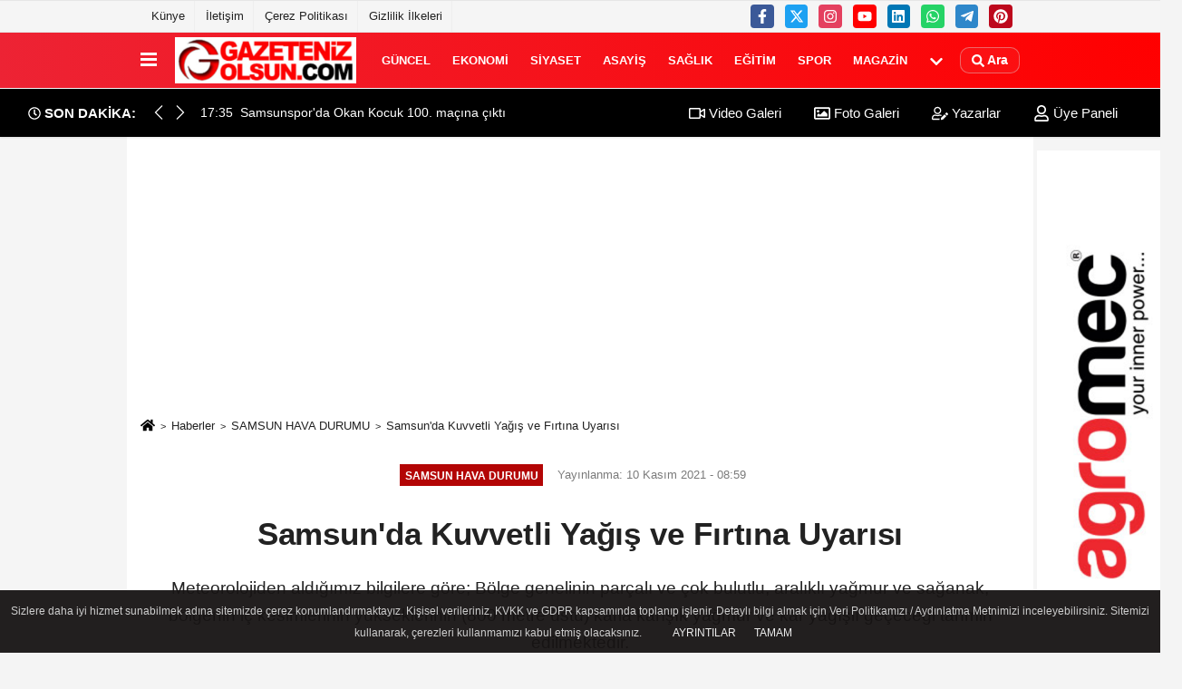

--- FILE ---
content_type: text/html; charset=UTF-8
request_url: https://www.gazetenizolsun.com/samsun-hava-durumu/samsun-da-kuvvetli-yagis-ve-firtina-uyarisi-3/45985/
body_size: 10294
content:
 <!DOCTYPE html> <html lang="tr-TR"><head> <meta name="format-detection" content="telephone=no"/> <meta id="meta-viewport" name="viewport" content="width=1200"> <meta charset="utf-8"> <title>Samsun&#039;da Kuvvetli Yağış ve Fırtına Uyarısı - SAMSUN HAVA DURUMU - Samsun Haber Gazeteniz Olsun</title> <meta name="title" content="Samsun&#039;da Kuvvetli Yağış ve Fırtına Uyarısı - SAMSUN HAVA DURUMU - Samsun Haber Gazeteniz Olsun"> <meta name="description" content="Meteorolojiden aldığımız bilgilere göre; Bölge genelinin parçalı ve çok bulutlu, aralıklı yağmur ve sağanak, bölgenin iç kesimlerinin yükseklerinin..."> <meta name="datePublished" content="2021-11-10T08:59:57+03:00"> <meta name="dateModified" content="0000-00-00T00:00:00+03:00"> <meta name="articleSection" content="news"> <link rel="canonical" href="https://www.gazetenizolsun.com/samsun-hava-durumu/samsun-da-kuvvetli-yagis-ve-firtina-uyarisi-3/45985/" /> <link rel="manifest" href="https://www.gazetenizolsun.com/manifest.json"> <meta name="robots" content="max-image-preview:large" /> <meta name="robots" content="max-snippet:160"> <link rel="amphtml" href="https://www.gazetenizolsun.com/amp/haber/samsun-hava-durumu/samsun-da-kuvvetli-yagis-ve-firtina-uyarisi-3/45985/"/> <link rel="image_src" type="image/jpeg" href="https://www.gazetenizolsun.com/images/haberler/2021/11/samsun-da-kuvvetli-yagis-ve-firtina-uyarisi_f5849.jpg"/> <meta http-equiv="content-language" content="tr"/> <meta name="content-language" content="tr"><meta name="apple-mobile-web-app-status-bar-style" content="#ebe7e6"><meta name="msapplication-navbutton-color" content="#ebe7e6"> <meta name="theme-color" content="#ebe7e6"/> <link rel="shortcut icon" type="image/x-icon" href="https://www.gazetenizolsun.com/favicon.ico"> <link rel="apple-touch-icon" href="https://www.gazetenizolsun.com/favicon.ico"> <meta property="og:site_name" content="https://www.gazetenizolsun.com" /> <meta property="og:type" content="article" /> <meta property="og:title" content="Samsun&#039;da Kuvvetli Yağış ve Fırtına Uyarısı" /> <meta property="og:url" content="https://www.gazetenizolsun.com/samsun-hava-durumu/samsun-da-kuvvetli-yagis-ve-firtina-uyarisi-3/45985/" /> <meta property="og:description" content="Meteorolojiden aldığımız bilgilere göre; Bölge genelinin parçalı ve çok bulutlu, aralıklı yağmur ve sağanak, bölgenin iç kesimlerinin yükseklerinin (800 metre üstü) karla karışık yağmur ve kar yağışlı geçeceği tahmin edilmektedir."/> <meta property="og:image" content="https://www.gazetenizolsun.com/images/haberler/2021/11/samsun-da-kuvvetli-yagis-ve-firtina-uyarisi_f5849.jpg" /> <meta property="og:locale" content="tr_TR" /> <meta property="og:image:width" content="641" /> <meta property="og:image:height" content="380" /> <meta property="og:image:alt" content="Samsun&#039;da Kuvvetli Yağış ve Fırtına Uyarısı" /> <meta name="twitter:card" content="summary_large_image" /> <meta name="twitter:url" content="https://www.gazetenizolsun.com/samsun-hava-durumu/samsun-da-kuvvetli-yagis-ve-firtina-uyarisi-3/45985/" /> <meta name="twitter:title" content="Samsun&#039;da Kuvvetli Yağış ve Fırtına Uyarısı" /> <meta name="twitter:description" content="Meteorolojiden aldığımız bilgilere göre; Bölge genelinin parçalı ve çok bulutlu, aralıklı yağmur ve sağanak, bölgenin iç kesimlerinin yükseklerinin (800 metre üstü) karla karışık yağmur ve kar yağışlı geçeceği tahmin edilmektedir." /> <meta name="twitter:image:src" content="https://www.gazetenizolsun.com/images/haberler/2021/11/samsun-da-kuvvetli-yagis-ve-firtina-uyarisi_f5849.jpg" /> <meta name="twitter:domain" content="https://www.gazetenizolsun.com" /> <link rel="alternate" type="application/rss+xml" title="Samsun&#039;da Kuvvetli Yağış ve Fırtına Uyarısı" href="https://www.gazetenizolsun.com/rss_samsun-hava-durumu_4015.xml"/> <script type="text/javascript"> var facebookApp = ''; var facebookAppVersion = 'v10.0'; var twitter_username = ''; var reklamtime = "10000"; var domainname = "https://www.gazetenizolsun.com"; var splashcookie = null; var splashtime = null;	var _TOKEN = "c0dea9551cbcfc6c6409c3617abb0b17"; </script><link rel="preload" as="style" href="https://www.gazetenizolsun.com/template/prime/assets/css/app.php?v=2024050209381720251231165514" /><link rel="stylesheet" type="text/css" media='all' href="https://www.gazetenizolsun.com/template/prime/assets/css/app.php?v=2024050209381720251231165514"/> <link rel="preload" as="script" href="https://www.gazetenizolsun.com/template/prime/assets/js/app.js?v=2024050209381720251231165514" /><script src="https://www.gazetenizolsun.com/template/prime/assets/js/app.js?v=2024050209381720251231165514"></script> <script src="https://www.gazetenizolsun.com/template/prime/assets/js/sticky.sidebar.js?v=2024050209381720251231165514"></script> <script src="https://www.gazetenizolsun.com/template/prime/assets/js/libs/swiper/swiper.js?v=2024050209381720251231165514" defer></script> <script src="https://www.gazetenizolsun.com/template/prime/assets/js/print.min.js?v=2024050209381720251231165514" defer></script> <script src="https://www.gazetenizolsun.com/reg-sw.js?v=2024050209381720251231165514" defer></script> <script data-schema="organization" type="application/ld+json"> { "@context": "https://schema.org", "@type": "Organization", "name": "Samsun Haber Gazeteniz Olsun", "url": "https://www.gazetenizolsun.com", "logo": { "@type": "ImageObject",	"url": "https://www.gazetenizolsun.com/images/genel/LOGO2-TASARIM_2.jpg",	"width": 360, "height": 90}, "sameAs": [ "https://www.facebook.com/gazetenizolsun55/", "https://www.youtube.com/c/GazetenizOlsunTV/videos", "https://twitter.com/gazetenizolsun", "https://www.instagram.com/gazeteniz_olsun/", "https://www.linkedin.com/in/gazetenizolsun/", "", "" ] } </script> <script type="application/ld+json"> { "@context": "https://schema.org", "@type": "BreadcrumbList",	"@id": "https://www.gazetenizolsun.com/samsun-hava-durumu/samsun-da-kuvvetli-yagis-ve-firtina-uyarisi-3/45985/#breadcrumb", "itemListElement": [{ "@type": "ListItem", "position": 1, "item": { "@id": "https://www.gazetenizolsun.com", "name": "Ana Sayfa" } }, { "@type": "ListItem", "position": 2, "item": {"@id": "https://www.gazetenizolsun.com/samsun-hava-durumu/","name": "SAMSUN HAVA DURUMU" } }, { "@type": "ListItem", "position": 3, "item": { "@id": "https://www.gazetenizolsun.com/samsun-hava-durumu/samsun-da-kuvvetli-yagis-ve-firtina-uyarisi-3/45985/", "name": "Samsun&#039;da Kuvvetli Yağış ve Fırtına Uyarısı" } }] } </script> <script type="application/ld+json">{ "@context": "https://schema.org", "@type": "NewsArticle",	"inLanguage":"tr-TR", "mainEntityOfPage": { "@type": "WebPage", "@id": "https://www.gazetenizolsun.com/samsun-hava-durumu/samsun-da-kuvvetli-yagis-ve-firtina-uyarisi-3/45985/" }, "headline": "Samsun&amp;#039;da Kuvvetli Yağış ve Fırtına Uyarısı", "name": "Samsun&#039;da Kuvvetli Yağış ve Fırtına Uyarısı", "articleBody": "HAVA SICAKLIĞI: Bölge genelinde 10 ila 14 derece düşüş ile birlikte mevsim normallerinde ve yer yer altında seyredecektir.
RÜZGAR: Kuzey ve kuzey batılı yönlerden orta kuvvette, kıyı kesimlerde kuvvetli (30-60 km/sa) şeklinde.
&nbsp;KUVVETLİ RÜZGAR UYARISI: Bölgemiz genelinde kuzey ve kuzey batılı yönlerden esmekte olan rüzgarın akşam saatlerine kadar kuzey kesimlerde kuvvetli (30-60 km/sa) şeklinde esmesi beklendiğinden meydana gelebilecek olumsuzluklara karşı (Çatı uçması, Ağaç ve direk devrilmesi, Ulaşımda aksamalar, vb) ilgililerin ve vatandaşların dikkatli ve tedbirli olmaları gerekmektedir.
İL ve İLÇELERİMİZDE HAVA DURUMU&nbsp;
Samsun &nbsp; &nbsp;Parçalı ve çok bulutlu, aralıklı yağmur ve sağanak yağışlı.&nbsp;&nbsp; &nbsp;&nbsp;&nbsp; &nbsp;11
19 Mayıs&nbsp;&nbsp; &nbsp;Parçalı ve çok bulutlu, aralıklı yağmur ve sağanak yağışlı.&nbsp;&nbsp; &nbsp;&nbsp;&nbsp; &nbsp;12
Alaçam&nbsp;&nbsp; &nbsp;Parçalı ve çok bulutlu, aralıklı yağmur ve sağanak yağışlı.&nbsp;&nbsp; &nbsp;&nbsp;&nbsp; &nbsp;10
Asarcık&nbsp;&nbsp; &nbsp;Parçalı ve çok bulutlu, aralıklı yağmur ve karla karışık yağmurlu.&nbsp;&nbsp; &nbsp;&nbsp;&nbsp; &nbsp;6
Ayvacık&nbsp;&nbsp; &nbsp;Parçalı ve çok bulutlu, aralıklı yağmur ve sağanak yağışlı.&nbsp;&nbsp; &nbsp;&nbsp;&nbsp; &nbsp;10
Bafra&nbsp;&nbsp; &nbsp;Parçalı ve çok bulutlu, aralıklı yağmur ve sağanak yağışlı.&nbsp;&nbsp; &nbsp;&nbsp;&nbsp; &nbsp;10
Canik&nbsp;&nbsp; &nbsp;Parçalı ve çok bulutlu, aralıklı yağmur ve sağanak yağışlı.&nbsp;&nbsp; &nbsp;&nbsp;&nbsp; &nbsp;11
Çarşamba&nbsp;&nbsp; &nbsp;Parçalı ve çok bulutlu, aralıklı yağmur ve sağanak yağışlı.&nbsp;&nbsp; &nbsp;&nbsp;&nbsp; &nbsp;14
Havza&nbsp;&nbsp; &nbsp;Parçalı ve çok bulutlu, aralıklı yağmur ve karla karışık yağmurlu.&nbsp;&nbsp; &nbsp;&nbsp;&nbsp; &nbsp;4
Kavak&nbsp;&nbsp; &nbsp;Parçalı ve çok bulutlu, aralıklı yağmur ve karla karışık yağmurlu.&nbsp;&nbsp; &nbsp;&nbsp;&nbsp; &nbsp;6
Ladik&nbsp;&nbsp; &nbsp;Parçalı ve çok bulutlu, aralıklı yağmur ve karla karışık yağmurlu.&nbsp;&nbsp; &nbsp;&nbsp;&nbsp; &nbsp;9
Salıpazarı&nbsp;&nbsp; &nbsp;Parçalı ve çok bulutlu, aralıklı yağmur ve sağanak yağışlı.&nbsp;&nbsp; &nbsp;&nbsp;&nbsp; &nbsp;11
Tekkeköy&nbsp;&nbsp; &nbsp;Parçalı ve çok bulutlu, aralıklı yağmur ve sağanak yağışlı.&nbsp;&nbsp; &nbsp;&nbsp;&nbsp; &nbsp;13
Terme&nbsp;&nbsp; &nbsp;Parçalı ve çok bulutlu, aralıklı yağmur ve sağanak yağışlı.&nbsp;&nbsp; &nbsp;&nbsp;&nbsp; &nbsp;12
Vezirköprü&nbsp;&nbsp; &nbsp;Parçalı ve çok bulutlu, aralıklı yağmur ve sağanak yağışlı.&nbsp;&nbsp; &nbsp;&nbsp;&nbsp; &nbsp;6
Yakakent&nbsp;&nbsp; &nbsp;Parçalı ve çok bulutlu, aralıklı yağmur ve sağanak yağışlı.&nbsp;&nbsp; &nbsp;&nbsp;&nbsp; &nbsp;10
Ladik Kayak M.&nbsp;&nbsp; &nbsp;Parçalı ve çok bulutlu, aralıklı kar yağışlı.&nbsp;&nbsp; &nbsp;&nbsp;&nbsp; &nbsp;0
&nbsp;
", "articleSection": "SAMSUN HAVA DURUMU",	"wordCount": 272,	"image": [{	"@type": "ImageObject",	"url": "https://www.gazetenizolsun.com/images/haberler/2021/11/samsun-da-kuvvetli-yagis-ve-firtina-uyarisi_f5849.jpg",	"height": 380,	"width": 641 }], "datePublished": "2021-11-10T08:59:57+03:00", "dateModified": "0000-00-00T00:00:00+03:00", "genre": "news",	"isFamilyFriendly":"True",	"publishingPrinciples":"https://www.gazetenizolsun.com/gizlilik-ilkesi.html",	"thumbnailUrl": "https://www.gazetenizolsun.com/images/haberler/2021/11/samsun-da-kuvvetli-yagis-ve-firtina-uyarisi_f5849.jpg", "typicalAgeRange": "7-", "keywords": "Samsunda Kuvvetli yağış ve fırtına uyarısı",	"author": { "@type": "Person", "name": "Gazeteniz Olsun",	"url": "https://www.gazetenizolsun.com/editor/gazeteniz-olsun" }, "publisher": { "@type": "Organization", "name": "Samsun Haber Gazeteniz Olsun", "logo": { "@type": "ImageObject", "url": "https://www.gazetenizolsun.com/images/genel/LOGO2-TASARIM_2.jpg", "width": 360, "height": 90 } }, "description": "Meteorolojiden aldığımız bilgilere göre; Bölge genelinin parçalı ve çok bulutlu, aralıklı yağmur ve sağanak, bölgenin iç kesimlerinin yükseklerinin (800 metre üstü) karla karışık yağmur ve kar yağışlı geçeceği tahmin edilmektedir."
} </script><!-- Google tag (gtag.js) --><script async src="https://www.googletagmanager.com/gtag/js?id=G-XWWB38X697"></script><script> window.dataLayer = window.dataLayer || []; function gtag(){dataLayer.push(arguments);} gtag('js', new Date()); gtag('config', 'G-XWWB38X697');</script></head><body class=""> <div class="container position-relative"><div class="sabit-reklam "></div><div class="sabit-reklam sag-sabit "><div class=" text-center" ><div class=" mb15"><img data-src="https://www.gazetenizolsun.com/images/reklam/agro_1.jpg" alt="Reklam" class="img-fluid lazy" /></div></div></div></div> <div class="container-fluid d-md-block d-none header-border"><div class="container d-md-block d-none"><div class="row"><div class="col-md-7"><ul class="nav text-12 float-left"> <li><a class="nav-link-top" href="https://www.gazetenizolsun.com/s/kunye-1.html" title="Künye" rel="external">Künye</a></li><li><a class="nav-link-top" href="https://www.gazetenizolsun.com/iletisim.html" title="İletişim" rel="external">İletişim</a></li><li><a class="nav-link-top" href="https://www.gazetenizolsun.com/s/cerez-politikasi-34.html" title="Çerez Politikası" rel="external">Çerez Politikası</a></li><li><a class="nav-link-top" href="https://www.gazetenizolsun.com/s/gizlilik-ilkeleri-42.html" title="Gizlilik İlkeleri" rel="external">Gizlilik İlkeleri</a></li> </ul></div><div class="col-md-5"><div class="my-1 float-right"> <a href="https://www.facebook.com/gazetenizolsun55/" title="https://www.facebook.com/gazetenizolsun55/" target="_blank" rel="noopener" class="bg-facebook btn btn-icon-top rounded mr-2"><svg width="16" height="16" class="svg-wh"> <use xlink:href="https://www.gazetenizolsun.com/template/prime/assets/img/spritesvg.svg#facebook-f" /> </svg> </a> <a href="https://twitter.com/gazetenizolsun" title="https://twitter.com/gazetenizolsun" target="_blank" rel="noopener" class="bg-twitter btn btn-icon-top rounded mr-2"><svg width="16" height="16" class="svg-wh"> <use xlink:href="https://www.gazetenizolsun.com/template/prime/assets/img/spritesvg.svg#twitterx" /> </svg> </a> <a href="https://www.instagram.com/gazeteniz_olsun/" title="https://www.instagram.com/gazeteniz_olsun/" target="_blank" rel="noopener" class="bg-instagram btn btn-icon-top rounded mr-2"><svg width="16" height="16" class="svg-wh"> <use xlink:href="https://www.gazetenizolsun.com/template/prime/assets/img/spritesvg.svg#instagram" /> </svg> </a> <a href="https://www.youtube.com/c/GazetenizOlsunTV/videos" title="https://www.youtube.com/c/GazetenizOlsunTV/videos" target="_blank" rel="noopener" class="bg-youtube btn btn-icon-top rounded mr-2"><svg width="16" height="16" class="svg-wh"> <use xlink:href="https://www.gazetenizolsun.com/template/prime/assets/img/spritesvg.svg#youtube" /> </svg> </a> <a href="https://www.linkedin.com/in/gazetenizolsun/" title="https://www.linkedin.com/in/gazetenizolsun/" target="_blank" rel="noopener" class="bg-linkedin btn btn-icon-top rounded mr-2"><svg width="16" height="16" class="svg-wh"> <use xlink:href="https://www.gazetenizolsun.com/template/prime/assets/img/spritesvg.svg#linkedin" /> </svg> </a> <a href="https://api.whatsapp.com/send?phone=905355684800" target="_blank" rel="noopener" class="bg-whatsapp btn btn-icon-top rounded mr-2" title="05355684800"><svg width="16" height="16" class="svg-wh"> <use xlink:href="https://www.gazetenizolsun.com/template/prime/assets/img/spritesvg.svg#whatsapp" /> </svg> </a> <a href="admin" target="_blank" rel="noopener" class="bg-telegram btn btn-icon-top rounded mr-2" title="admin"><svg width="16" height="16" class="svg-wh"> <use xlink:href="https://www.gazetenizolsun.com/template/prime/assets/img/spritesvg.svg#telegram" /> </svg> </a> <a href="https://tr.pinterest.com/gazetenizolsun/" target="_blank" rel="noopener" class="bg-pinterest btn btn-icon-top rounded mr-2" title="https://tr.pinterest.com/gazetenizolsun/"><svg width="16" height="16" class="svg-wh"> <use xlink:href="https://www.gazetenizolsun.com/template/prime/assets/img/spritesvg.svg#pinterest" /> </svg> </a> </div></div> </div> </div></div> <div class="header-border"></div> <nav class="d-print-none navbar navbar-expand-lg bg-white align-items-center header box-shadow-menu"> <div class="container"><div class="menu" data-toggle="modal" data-target="#menu-aside" data-toggle-class="modal-open-aside"> <span class="menu-item"></span> <span class="menu-item"></span> <span class="menu-item"></span> </div> <a class="navbar-brand logo align-items-center" href="https://www.gazetenizolsun.com" title="Güncel Haberler | Samsun Haberleri | Gazeteniz Olsun"><picture> <source data-srcset="https://www.gazetenizolsun.com/images/genel/LOGO2-TASARIM.webp?v=2024050209381720251231165514" type="image/webp" class="img-fluid logoh"> <source data-srcset="https://www.gazetenizolsun.com/images/genel/LOGO2-TASARIM_2.jpg?v=2024050209381720251231165514" type="image/jpeg" class="img-fluid logoh"> <img src="https://www.gazetenizolsun.com/images/genel/LOGO2-TASARIM_2.jpg?v=2024050209381720251231165514" alt="Anasayfa" class="img-fluid logoh" width="100%" height="100%"></picture></a> <ul class="navbar-nav mr-auto font-weight-bolder nav-active-border bottom b-primary d-none d-md-flex"> <li class="nav-item text-uppercase"><a class="nav-link text-uppercase" href="https://www.gazetenizolsun.com/guncel/" title="GÜNCEL" rel="external" >GÜNCEL</a></li><li class="nav-item text-uppercase"><a class="nav-link text-uppercase" href="https://www.gazetenizolsun.com/ekonomi/" title="EKONOMİ" rel="external" >EKONOMİ</a></li><li class="nav-item text-uppercase"><a class="nav-link text-uppercase" href="https://www.gazetenizolsun.com/siyaset/" title="SİYASET" rel="external" >SİYASET</a></li><li class="nav-item text-uppercase"><a class="nav-link text-uppercase" href="https://www.gazetenizolsun.com/asayis/" title="ASAYİŞ" rel="external" >ASAYİŞ</a></li><li class="nav-item text-uppercase"><a class="nav-link text-uppercase" href="https://www.gazetenizolsun.com/saglik/" title="SAĞLIK" rel="external" >SAĞLIK</a></li><li class="nav-item text-uppercase"><a class="nav-link text-uppercase" href="https://www.gazetenizolsun.com/egitim/" title="EĞİTİM" rel="external" >EĞİTİM</a></li><li class="nav-item text-uppercase"><a class="nav-link text-uppercase" href="https://www.gazetenizolsun.com/spor/" title="SPOR" rel="external" >SPOR</a></li><li class="nav-item text-uppercase"><a class="nav-link text-uppercase" href="https://www.gazetenizolsun.com/magazin/" title="MAGAZİN" rel="external" >MAGAZİN</a></li> <li class="nav-item dropdown dropdown-hover"> <a title="tümü" href="#" class="nav-link text-uppercase"><svg width="16" height="16" class="svg-bl text-16"><use xlink:href="https://www.gazetenizolsun.com/template/prime/assets/img/sprite.svg#chevron-down"></use></svg></a> <div class="dropdown-menu px-2 py-2"> <a class="d-block p-1 text-nowrap nav-link" href="https://www.gazetenizolsun.com/samsun-hava-durumu/" title="SAMSUN HAVA DURUMU">SAMSUN HAVA DURUMU</a> <a class="d-block p-1 text-nowrap nav-link" href="https://www.gazetenizolsun.com/bolge/" title="BÖLGE">BÖLGE</a> <a class="d-block p-1 text-nowrap nav-link" href="https://www.gazetenizolsun.com/dunya/" title="DÜNYA">DÜNYA</a> <a class="d-block p-1 text-nowrap nav-link" href="https://www.gazetenizolsun.com/samsunspor-haberleri/" title="SAMSUNSPOR HABERLERİ">SAMSUNSPOR HABERLERİ</a> <a class="d-block p-1 text-nowrap nav-link" href="https://www.gazetenizolsun.com/samsun-haber/" title="SAMSUN HABER">SAMSUN HABER</a> <a class="d-block p-1 text-nowrap nav-link" href="https://www.gazetenizolsun.com/roportaj/" title="RÖPORTAJ">RÖPORTAJ</a> <a class="d-block p-1 text-nowrap nav-link" href="https://www.gazetenizolsun.com/bafra-haber/" title="BAFRA HABER">BAFRA HABER</a> <a class="d-block p-1 text-nowrap nav-link" href="https://www.gazetenizolsun.com/yerel/" title="YEREL">YEREL</a> <a class="d-block p-1 text-nowrap nav-link" href="https://www.gazetenizolsun.com/yasam/" title="YAŞAM">YAŞAM</a> <a class="d-block p-1 text-nowrap nav-link" href="https://www.gazetenizolsun.com/teknoloji/" title="TEKNOLOJİ">TEKNOLOJİ</a> </div> </li> </ul> <ul class="navbar-nav ml-auto align-items-center font-weight-bolder"> <li class="nav-item"><a href="javascript:;" data-toggle="modal" data-target="#search-box" class="search-button nav-link py-1" title="Arama"><svg class="svg-bl" width="14" height="18"> <use xlink:href="https://www.gazetenizolsun.com/template/prime/assets/img/spritesvg.svg#search" /> </svg> <span> Ara</span></a></li> </ul> </div></nav></header><div class="container-fluid d-md-block sondakika-bg d-print-none"> <div class="row py-s px-3"> <div class="col-md-5"> <div class="d-flex justify-content-between align-items-center"> <div class="font-weight-bold mr-3 text-nowrap d-none d-md-block text-16 "><svg class="svg-wh-2xx" width="14" height="14"><use xlink:href="https://www.gazetenizolsun.com/template/prime/assets/img/sprite.svg#clock"></use></svg> SON DAKİKA:</div> <div class="sondakika"> <div class="swiper-container last-minute"> <div class="swiper-wrapper"> <div class="swiper-slide"> <a href="https://www.gazetenizolsun.com/gazeteci-fatih-cakir-ile-esra-bihter-dunya-evine-girdi/61124/" title="Gazeteci Fatih Çakır ile Esra Bihter dünya evine girdi" rel="external" class="d-flex align-items-center text-nowrap text-14"> <div class="mr-2">18:15</div> <div class="text-nowrap last-minute-text">Gazeteci Fatih Çakır ile Esra Bihter dünya evine girdi</div> </a> </div> <div class="swiper-slide"> <a href="https://www.gazetenizolsun.com/samsunspor-da-okan-kocuk-100-macina-cikti/61123/" title="Samsunspor'da Okan Kocuk 100. maçına çıktı" rel="external" class="d-flex align-items-center text-nowrap text-14"> <div class="mr-2">17:35</div> <div class="text-nowrap last-minute-text">Samsunspor'da Okan Kocuk 100. maçına çıktı</div> </a> </div> <div class="swiper-slide"> <a href="https://www.gazetenizolsun.com/samsun-da-baskan-dogan-bakan-yerlikaya-li-agirladi/61122/" title="Samsun'da Başkan Doğan Bakan Yerlikaya'lı ağırladı" rel="external" class="d-flex align-items-center text-nowrap text-14"> <div class="mr-2">17:20</div> <div class="text-nowrap last-minute-text">Samsun'da Başkan Doğan Bakan Yerlikaya'lı ağırladı</div> </a> </div> <div class="swiper-slide"> <a href="https://www.gazetenizolsun.com/samsunspor-u11-antalya-da-sampiyon-oldu/61121/" title="Samsunspor U11 Antalya’da şampiyon oldu" rel="external" class="d-flex align-items-center text-nowrap text-14"> <div class="mr-2">17:11</div> <div class="text-nowrap last-minute-text">Samsunspor U11 Antalya’da şampiyon oldu</div> </a> </div> <div class="swiper-slide"> <a href="https://www.gazetenizolsun.com/samsunspor-u19-kocaelispor-a-3-1-maglup-oldu/61120/" title="Samsunspor U19 Kocaelispor'a 3–1 mağlup oldu" rel="external" class="d-flex align-items-center text-nowrap text-14"> <div class="mr-2">16:59</div> <div class="text-nowrap last-minute-text">Samsunspor U19 Kocaelispor'a 3–1 mağlup oldu</div> </a> </div> <div class="swiper-slide"> <a href="https://www.gazetenizolsun.com/samsun-tso-dan-uyelere-e-ticaret-ve-dijital-pazarlama-egitimi/61119/" title="Samsun TSO'dan Üyelere E-Ticaret ve Dijital Pazarlama Eğitimi" rel="external" class="d-flex align-items-center text-nowrap text-14"> <div class="mr-2">13:30</div> <div class="text-nowrap last-minute-text">Samsun TSO'dan Üyelere E-Ticaret ve Dijital Pazarlama Eğitimi</div> </a> </div> </div> <div class="swiper-button-next"><svg width="18" height="18"><use xlink:href="https://www.gazetenizolsun.com/template/prime/assets/img/sprite.svg#chevron-right"></use></svg></div> <div class="swiper-button-prev"><svg width="18" height="18"><use xlink:href="https://www.gazetenizolsun.com/template/prime/assets/img/sprite.svg#chevron-left"></use></svg></div> </div> </div> </div> </div> <div class="col-md-7 d-none d-md-block"> <div class="text-right text-16"><a href="https://www.gazetenizolsun.com/video-galeri/" class="px-3" title="Video Galeri" rel="external"><svg class="svg-whss" width="18" height="18"> <use xlink:href="https://www.gazetenizolsun.com/template/prime/assets/img/sprite.svg#video" /> </svg> Video Galeri</a> <a href="https://www.gazetenizolsun.com/foto-galeri/" class="px-3" title="Foto Galeri" rel="external"><svg class="svg-whss" width="18" height="18"> <use xlink:href="https://www.gazetenizolsun.com/template/prime/assets/img/sprite.svg#image" /> </svg> Foto Galeri</a> <a href="https://www.gazetenizolsun.com/kose-yazarlari/" class="px-3" title="Köşe Yazarları" rel="external"><svg class="svg-whss" width="18" height="18"> <use xlink:href="https://www.gazetenizolsun.com/template/prime/assets/img/sprite.svg#user-edit" /> </svg> Yazarlar</a> <a class="px-3" href="https://www.gazetenizolsun.com/kullanici-girisi/" rel="external"><svg class="svg-whss" width="18" height="18"> <use xlink:href="https://www.gazetenizolsun.com/template/prime/assets/img/sprite.svg#user" /> </svg> Üye Paneli</a> </div> </div> </div></div> <div class="fixed-share bg-white box-shadow is-hidden align-items-center d-flex post-tools px-3"> <span class="bg-facebook post-share share-link" onClick="ShareOnFacebook('https://www.gazetenizolsun.com/samsun-hava-durumu/samsun-da-kuvvetli-yagis-ve-firtina-uyarisi-3/45985/');return false;" title="facebook"><svg width="18" height="18" class="svg-wh"><use xlink:href="https://www.gazetenizolsun.com/template/prime/assets/img/sprite.svg?v=1#facebook-f"></use></svg> </span> <span class="bg-twitter post-share share-link" onClick="ShareOnTwitter('https://www.gazetenizolsun.com/samsun-hava-durumu/samsun-da-kuvvetli-yagis-ve-firtina-uyarisi-3/45985/', 'tr', '', 'Samsun&#039;da Kuvvetli Yağış ve Fırtına Uyarısı')" title="twitter"><svg width="18" height="18" class="svg-wh"><use xlink:href="https://www.gazetenizolsun.com/template/prime/assets/img/sprite.svg?v=1#twitterx"></use></svg></span> <a rel="noopener" class="bg-whatsapp post-share share-link" href="https://api.whatsapp.com/send?text=Samsun&#039;da Kuvvetli Yağış ve Fırtına Uyarısı https://www.gazetenizolsun.com/samsun-hava-durumu/samsun-da-kuvvetli-yagis-ve-firtina-uyarisi-3/45985/" title="whatsapp"><svg width="18" height="18" class="svg-wh"><use xlink:href="https://www.gazetenizolsun.com/template/prime/assets/img/sprite.svg?v=1#whatsapp"></use></svg></a> <a target="_blank" rel="noopener" class="bg-telegram post-share share-link" href="https://t.me/share/url?url=https://www.gazetenizolsun.com/samsun-hava-durumu/samsun-da-kuvvetli-yagis-ve-firtina-uyarisi-3/45985/&text=Samsun&#039;da Kuvvetli Yağış ve Fırtına Uyarısı" title="telegram"><svg width="18" height="18" class="svg-wh"><use xlink:href="https://www.gazetenizolsun.com/template/prime/assets/img/sprite.svg?v=1#telegram"></use></svg></a> <a target="_blank" rel="noopener" class="bg-linkedin post-share share-link" href="https://www.linkedin.com/shareArticle?url=https://www.gazetenizolsun.com/samsun-hava-durumu/samsun-da-kuvvetli-yagis-ve-firtina-uyarisi-3/45985/" title="linkedin"><svg width="18" height="18" class="svg-wh"><use xlink:href="https://www.gazetenizolsun.com/template/prime/assets/img/sprite.svg?v=1#linkedin"></use></svg></a> <a target="_blank" rel="noopener" class="bg-pinterest post-share share-link" href="https://pinterest.com/pin/create/button/?url=https://www.gazetenizolsun.com/samsun-hava-durumu/samsun-da-kuvvetli-yagis-ve-firtina-uyarisi-3/45985/&media=https://www.gazetenizolsun.com/images/haberler/2021/11/samsun-da-kuvvetli-yagis-ve-firtina-uyarisi_f5849.jpg&description=Samsun&#039;da Kuvvetli Yağış ve Fırtına Uyarısı" title="pinterest"><svg width="18" height="18" class="svg-wh"><use xlink:href="https://www.gazetenizolsun.com/template/prime/assets/img/sprite.svg?v=1#pinterest"></use></svg></a> <div class="ml-auto d-flex align-items-center"> <a href="javascript:;" class="font-buyut text-muted text-center font-button plus mr-2"> <span>A</span> <div class="text-10 font-weight-normal">Büyüt</div> </a> <a href="javascript:;" class="font-kucult text-muted text-center font-button mr-2"> <span>A</span> <div class="text-10 font-weight-normal">Küçült</div> </a> </div> </div> <div class="print-body" id="print-45985"> <div class="container py-1 bg-white"> <nav aria-label="breadcrumb"> <ol class="breadcrumb justify-content-left"> <li class="breadcrumb-item"><a href="https://www.gazetenizolsun.com" title="Ana Sayfa"><svg class="svg-br-2" width="16" height="16"><use xlink:href="https://www.gazetenizolsun.com/template/prime/assets/img/sprite.svg?v=1#home" /></svg></a></li> <li class="breadcrumb-item"><a href="https://www.gazetenizolsun.com/arsiv/" title="Arşiv">Haberler</a></li> <li class="breadcrumb-item"><a href="https://www.gazetenizolsun.com/samsun-hava-durumu/" title="SAMSUN HAVA DURUMU">SAMSUN HAVA DURUMU</a></li> <li class="breadcrumb-item active d-md-block d-none" aria-current="page"><a href="https://www.gazetenizolsun.com/samsun-hava-durumu/samsun-da-kuvvetli-yagis-ve-firtina-uyarisi-3/45985/" title="Samsun&#039;da Kuvvetli Yağış ve Fırtına Uyarısı">Samsun&#039;da Kuvvetli Yağış ve Fırtına Uyarısı</a></li> </ol> </nav> <div id="haberler"> <div class="haber-kapsa print-body" id="print-45985"> <div class="news-start"> <article id="haber-45985"> <div class="text-md-center" > <div class="text-muted text-sm py-2 d-md-flex align-items-center justify-content-center"> <div class="badge badge-lg text-uppercase bg-primary mr-3 my-2 " style="background: !important;"> SAMSUN HAVA DURUMU </div> <div class="d-md-block text-12 text-fade"><svg class="svg-gr-2 d-none" width="14" height="14"><use xlink:href="https://www.gazetenizolsun.com/template/prime/assets/img/sprite.svg?v=1#clock"></use></svg> Yayınlanma: 10 Kasım 2021 - 08:59 </div> <div class="text-12 ml-md-3 text-fade"> </div> </div> <h1 class="text-36 post-title my-2 py-2 font-weight-bold"> Samsun&#039;da Kuvvetli Yağış ve Fırtına Uyarısı </h1> <h2 class="text-2222 mb-0 my-2 py-2 font-weight-normal">Meteorolojiden aldığımız bilgilere göre; Bölge genelinin parçalı ve çok bulutlu, aralıklı yağmur ve sağanak, bölgenin iç kesimlerinin yükseklerinin (800 metre üstü) karla karışık yağmur ve kar yağışlı geçeceği tahmin edilmektedir.</h2> <div class="text-muted text-sm py-2 d-md-none align-items-center d-flex text-nowrap"> <div class="badge badge-lg text-uppercase bg-primary mr-3"> SAMSUN HAVA DURUMU </div> <div class="text-12"> 10 Kasım 2021 - 08:59 </div> <div class="ml-3 d-none d-md-block text-12"> </div> </div> <div class="fix-socials_btm d-flex d-md-none"> <div class="post-tools"> <a rel="noopener" class="post-share share-link" href="https://www.gazetenizolsun.com" title="Ana Sayfa"><svg width="18" height="18" class="svg-wh"><use xlink:href="https://www.gazetenizolsun.com/template/prime/assets/img/sprite.svg?v=1#home"></use></svg></a> <span class="bg-facebook post-share share-link" onClick="ShareOnFacebook('https://www.gazetenizolsun.com/samsun-hava-durumu/samsun-da-kuvvetli-yagis-ve-firtina-uyarisi-3/45985/');return false;" title="facebook"><svg width="18" height="18" class="svg-wh"><use xlink:href="https://www.gazetenizolsun.com/template/prime/assets/img/sprite.svg?v=1#facebook-f"></use></svg> </span> <span class="bg-twitter post-share share-link" onClick="ShareOnTwitter('https://www.gazetenizolsun.com/samsun-hava-durumu/samsun-da-kuvvetli-yagis-ve-firtina-uyarisi-3/45985/', 'tr', '', 'Samsun&#039;da Kuvvetli Yağış ve Fırtına Uyarısı')" title="twitter"><svg width="18" height="18" class="svg-wh"><use xlink:href="https://www.gazetenizolsun.com/template/prime/assets/img/sprite.svg?v=1#twitterx"></use></svg> </span> <a target="_blank" rel="noopener" class="bg-whatsapp post-share share-link" href="https://api.whatsapp.com/send?text=Samsun&#039;da Kuvvetli Yağış ve Fırtına Uyarısı https://www.gazetenizolsun.com/samsun-hava-durumu/samsun-da-kuvvetli-yagis-ve-firtina-uyarisi-3/45985/" title="whatsapp"><svg width="18" height="18" class="svg-wh"><use xlink:href="https://www.gazetenizolsun.com/template/prime/assets/img/sprite.svg?v=1#whatsapp"></use></svg></a> <a target="_blank" rel="noopener" class="bg-telegram post-share share-link" href="https://t.me/share/url?url=https://www.gazetenizolsun.com/samsun-hava-durumu/samsun-da-kuvvetli-yagis-ve-firtina-uyarisi-3/45985/&text=Samsun&#039;da Kuvvetli Yağış ve Fırtına Uyarısı" title="telegram"><svg width="18" height="18" class="svg-wh"><use xlink:href="https://www.gazetenizolsun.com/template/prime/assets/img/sprite.svg?v=1#telegram"></use></svg></a> <a target="_blank" rel="noopener" class="bg-linkedin post-share share-link" href="https://www.linkedin.com/shareArticle?url=https://www.gazetenizolsun.com/samsun-hava-durumu/samsun-da-kuvvetli-yagis-ve-firtina-uyarisi-3/45985/" title="linkedin"><svg width="18" height="18" class="svg-wh"><use xlink:href="https://www.gazetenizolsun.com/template/prime/assets/img/sprite.svg?v=1#linkedin"></use></svg></a> <a target="_blank" rel="noopener" class="bg-pinterest post-share share-link" href="https://pinterest.com/pin/create/button/?url=https://www.gazetenizolsun.com/samsun-hava-durumu/samsun-da-kuvvetli-yagis-ve-firtina-uyarisi-3/45985/&media=https://www.gazetenizolsun.com/images/haberler/2021/11/samsun-da-kuvvetli-yagis-ve-firtina-uyarisi_f5849.jpg&description=Samsun&#039;da Kuvvetli Yağış ve Fırtına Uyarısı" title="pinterest"><svg width="18" height="18" class="svg-wh"><use xlink:href="https://www.gazetenizolsun.com/template/prime/assets/img/sprite.svg?v=1#pinterest"></use></svg></a> <div class="ml-5 ml-auto d-flex align-items-center"> </div> </div></div> <div class="post-tools my-3 d-flex d-print-none flex-scroll flex-wrap"> <span class="bg-facebook post-share share-link" onClick="ShareOnFacebook('https://www.gazetenizolsun.com/samsun-hava-durumu/samsun-da-kuvvetli-yagis-ve-firtina-uyarisi-3/45985/');return false;" title="facebook"><svg width="18" height="18" class="svg-wh"><use xlink:href="https://www.gazetenizolsun.com/template/prime/assets/img/sprite.svg?v=1#facebook-f"></use></svg> </span> <span class="bg-twitter post-share share-link" onClick="ShareOnTwitter('https://www.gazetenizolsun.com/samsun-hava-durumu/samsun-da-kuvvetli-yagis-ve-firtina-uyarisi-3/45985/', 'tr', '', 'Samsun&#039;da Kuvvetli Yağış ve Fırtına Uyarısı')" title="twitter"><svg width="18" height="18" class="svg-wh"><use xlink:href="https://www.gazetenizolsun.com/template/prime/assets/img/sprite.svg?v=1#twitterx"></use></svg> </span> <a target="_blank" rel="noopener" class="bg-whatsapp post-share share-link" href="https://api.whatsapp.com/send?text=Samsun&#039;da Kuvvetli Yağış ve Fırtına Uyarısı https://www.gazetenizolsun.com/samsun-hava-durumu/samsun-da-kuvvetli-yagis-ve-firtina-uyarisi-3/45985/" title="whatsapp"><svg width="18" height="18" class="svg-wh"><use xlink:href="https://www.gazetenizolsun.com/template/prime/assets/img/sprite.svg?v=1#whatsapp"></use></svg></a> <a target="_blank" rel="noopener" class="bg-telegram post-share share-link" href="https://t.me/share/url?url=https://www.gazetenizolsun.com/samsun-hava-durumu/samsun-da-kuvvetli-yagis-ve-firtina-uyarisi-3/45985/&text=Samsun&#039;da Kuvvetli Yağış ve Fırtına Uyarısı" title="telegram"><svg width="18" height="18" class="svg-wh"><use xlink:href="https://www.gazetenizolsun.com/template/prime/assets/img/sprite.svg?v=1#telegram"></use></svg></a> <a target="_blank" rel="noopener" class="bg-linkedin post-share share-link" href="https://www.linkedin.com/shareArticle?url=https://www.gazetenizolsun.com/samsun-hava-durumu/samsun-da-kuvvetli-yagis-ve-firtina-uyarisi-3/45985/" title="linkedin"><svg width="18" height="18" class="svg-wh"><use xlink:href="https://www.gazetenizolsun.com/template/prime/assets/img/sprite.svg?v=1#linkedin"></use></svg></a> <a target="_blank" rel="noopener" class="bg-pinterest post-share share-link" href="https://pinterest.com/pin/create/button/?url=https://www.gazetenizolsun.com/samsun-hava-durumu/samsun-da-kuvvetli-yagis-ve-firtina-uyarisi-3/45985/&media=https://www.gazetenizolsun.com/images/haberler/2021/11/samsun-da-kuvvetli-yagis-ve-firtina-uyarisi_f5849.jpg&description=Samsun&#039;da Kuvvetli Yağış ve Fırtına Uyarısı" title="pinterest"><svg width="18" height="18" class="svg-wh"><use xlink:href="https://www.gazetenizolsun.com/template/prime/assets/img/sprite.svg?v=1#pinterest"></use></svg></a> <a rel="noopener" href="https://news.google.com/publications/CAAiEEvswP24Ro4jIa9JSOlzvX0qFAgKIhBL7MD9uEaOIyGvSUjpc719" target="_blank" class="float-right googlenewsm-btn" title="TAKİP ET"><span>TAKİP ET</span><img src="https://www.gazetenizolsun.com/images/template/google-news.svg" alt="TAKİP ET" width="110" height="28"></a> <div class="ml-5 ml-auto d-flex align-items-center"> <span onClick="responsiveVoice.speak($('#haber-45985 .post-title').text() + '.' + $('#haber-45985 .post-desc').text() + '.' + $('#haber-45985 .post-body')[0].innerText, 'Turkish Female');" class="px-3 text-muted text-center mr-1"> <svg class="svg-gr" width="24" height="24"><use xlink:href="https://www.gazetenizolsun.com/template/prime/assets/img/sprite.svg?v=1#volume-up" /></svg> <div class="text-10">Dinle</div> </span> <a href="javascript:;" class="text-muted text-center mr-4 printer d-none d-md-inline-block" name="print45985" id="45985" title="Yazdır"> <svg class="svg-gr" width="24" height="24"><use xlink:href="https://www.gazetenizolsun.com/template/prime/assets/img/sprite.svg?v=1#print" /></svg> <div class="text-10">Yazdır</div> </a> <a href="javascript:;" class="font-buyut text-muted text-center font-button plus mr-2"> <span>A</span> <div class="text-10 font-weight-normal">Büyüt</div> </a> <a href="javascript:;" class="font-kucult text-muted text-center font-button mr-2"> <span>A</span> <div class="text-10 font-weight-normal">Küçült</div> </a> </div> </div> </div> <div class="border-bottom my-3"></div> <div class="row"> <div class="col-md-8"> <div class="lazy mb-4 responsive-image"> <a data-fancybox="image" href="https://www.gazetenizolsun.com/images/haberler/2021/11/samsun-da-kuvvetli-yagis-ve-firtina-uyarisi_f5849.jpg" title="Samsun&#039;da Kuvvetli Yağış ve Fırtına Uyarısı"><img src="https://www.gazetenizolsun.com/template/prime/assets/img/641x380.jpg?v=2024050209381720251231165514" data-src="https://www.gazetenizolsun.com/images/haberler/2021/11/samsun-da-kuvvetli-yagis-ve-firtina-uyarisi_f5849.jpg" width="100%" height="100%" alt="Samsun&#039;da Kuvvetli Yağış ve Fırtına Uyarısı" class="img-fluid lazy"/></a> </div> <div class="post-body my-3"> <div class=" text-center" ><div align="center" class="mb15" id="reklam"><script async src="https://pagead2.googlesyndication.com/pagead/js/adsbygoogle.js?client=ca-pub-7720526787643285" crossorigin="anonymous"></script></div></div> <div class="img_position_left"> <div class=" text-center" ><div align="center" class="mb15" id="reklam"><script async src="https://pagead2.googlesyndication.com/pagead/js/adsbygoogle.js?client=ca-pub-7720526787643285" crossorigin="anonymous"></script><ins class="adsbygoogle" style="display:block" data-ad-format="fluid" data-ad-layout-key="-7e+f1-x-58+cs" data-ad-client="ca-pub-7720526787643285" data-ad-slot="4614819504"></ins><script> (adsbygoogle = window.adsbygoogle || []).push({});</script></div></div> </div> <div class="detay" property="articleBody"> <span style="font-size:18px;"><strong>HAVA SICAKLIĞI: </strong>Bölge genelinde 10 ila 14 derece düşüş ile birlikte mevsim normallerinde ve yer yer altında seyredecektir.</span></p><span style="font-size:18px;"><strong>RÜZGAR:</strong> Kuzey ve kuzey batılı yönlerden orta kuvvette, kıyı kesimlerde kuvvetli (30-60 km/sa) şeklinde.<br />&nbsp;<strong>KUVVETLİ RÜZGAR UYARISI:</strong> Bölgemiz genelinde kuzey ve kuzey batılı yönlerden esmekte olan rüzgarın akşam saatlerine kadar kuzey kesimlerde kuvvetli (30-60 km/sa) şeklinde esmesi beklendiğinden meydana gelebilecek olumsuzluklara karşı (Çatı uçması, Ağaç ve direk devrilmesi, Ulaşımda aksamalar, vb) ilgililerin ve vatandaşların dikkatli ve tedbirli olmaları gerekmektedir.</span></p><strong><span style="font-size:18px;">İL ve İLÇELERİMİZDE HAVA DURUMU&nbsp;</span></strong></p><span style="font-size:18px;">Samsun &nbsp; &nbsp;Parçalı ve çok bulutlu, aralıklı yağmur ve sağanak yağışlı.&nbsp;&nbsp; &nbsp;&nbsp;&nbsp; &nbsp;11<br />19 Mayıs&nbsp;&nbsp; &nbsp;Parçalı ve çok bulutlu, aralıklı yağmur ve sağanak yağışlı.&nbsp;&nbsp; &nbsp;&nbsp;&nbsp; &nbsp;12<br />Alaçam&nbsp;&nbsp; &nbsp;Parçalı ve çok bulutlu, aralıklı yağmur ve sağanak yağışlı.&nbsp;&nbsp; &nbsp;&nbsp;&nbsp; &nbsp;10<br />Asarcık&nbsp;&nbsp; &nbsp;Parçalı ve çok bulutlu, aralıklı yağmur ve karla karışık yağmurlu.&nbsp;&nbsp; &nbsp;&nbsp;&nbsp; &nbsp;6<br />Ayvacık&nbsp;&nbsp; &nbsp;Parçalı ve çok bulutlu, aralıklı yağmur ve sağanak yağışlı.&nbsp;&nbsp; &nbsp;&nbsp;&nbsp; &nbsp;10<br />Bafra&nbsp;&nbsp; &nbsp;Parçalı ve çok bulutlu, aralıklı yağmur ve sağanak yağışlı.&nbsp;&nbsp; &nbsp;&nbsp;&nbsp; &nbsp;10<br />Canik&nbsp;&nbsp; &nbsp;Parçalı ve çok bulutlu, aralıklı yağmur ve sağanak yağışlı.&nbsp;&nbsp; &nbsp;&nbsp;&nbsp; &nbsp;11<br />Çarşamba&nbsp;&nbsp; &nbsp;Parçalı ve çok bulutlu, aralıklı yağmur ve sağanak yağışlı.&nbsp;&nbsp; &nbsp;&nbsp;&nbsp; &nbsp;14<br />Havza&nbsp;&nbsp; &nbsp;Parçalı ve çok bulutlu, aralıklı yağmur ve karla karışık yağmurlu.&nbsp;&nbsp; &nbsp;&nbsp;&nbsp; &nbsp;4<br />Kavak&nbsp;&nbsp; &nbsp;Parçalı ve çok bulutlu, aralıklı yağmur ve karla karışık yağmurlu.&nbsp;&nbsp; &nbsp;&nbsp;&nbsp; &nbsp;6<br />Ladik&nbsp;&nbsp; &nbsp;Parçalı ve çok bulutlu, aralıklı yağmur ve karla karışık yağmurlu.&nbsp;&nbsp; &nbsp;&nbsp;&nbsp; &nbsp;9<br />Salıpazarı&nbsp;&nbsp; &nbsp;Parçalı ve çok bulutlu, aralıklı yağmur ve sağanak yağışlı.&nbsp;&nbsp; &nbsp;&nbsp;&nbsp; &nbsp;11<br />Tekkeköy&nbsp;&nbsp; &nbsp;Parçalı ve çok bulutlu, aralıklı yağmur ve sağanak yağışlı.&nbsp;&nbsp; &nbsp;&nbsp;&nbsp; &nbsp;13<br />Terme&nbsp;&nbsp; &nbsp;Parçalı ve çok bulutlu, aralıklı yağmur ve sağanak yağışlı.&nbsp;&nbsp; &nbsp;&nbsp;&nbsp; &nbsp;12<br />Vezirköprü&nbsp;&nbsp; &nbsp;Parçalı ve çok bulutlu, aralıklı yağmur ve sağanak yağışlı.&nbsp;&nbsp; &nbsp;&nbsp;&nbsp; &nbsp;6<br />Yakakent&nbsp;&nbsp; &nbsp;Parçalı ve çok bulutlu, aralıklı yağmur ve sağanak yağışlı.&nbsp;&nbsp; &nbsp;&nbsp;&nbsp; &nbsp;10<br />Ladik Kayak M.&nbsp;&nbsp; &nbsp;Parçalı ve çok bulutlu, aralıklı kar yağışlı.&nbsp;&nbsp; &nbsp;&nbsp;&nbsp; &nbsp;0</span><br />&nbsp;</p> </div> </div> <div class='py-3 '><a href="https://www.gazetenizolsun.com/haber/Samsunda-Kuvvetli-yağış-ve-fırtına-uyarısı/" rel="external" class="pr-2" title="Samsunda Kuvvetli yağış ve fırtına uyarısı"><span class="btn btn-outline-secondary btn-sm mb-2"># Samsunda Kuvvetli yağış ve fırtına uyarısı</span></a></div> </div> <div class="col-md-4 d-print-none sidebar45985"><div class="heading my-2">Son Haberler</div> <div class="list-grid"> <a href="https://www.gazetenizolsun.com/samsunspor-kocaelispor-mac-sonucu-0-0/61125/" title="Samsunspor Kocaelispor maç sonucu: 0-0" rel="external" class="list-item mb-0 py-2"> <picture> <source data-srcset="https://www.gazetenizolsun.com/images/haberler/2026/01/samsunspor-kocaelispor-mac-sonucu-0-0-6193-t.webp" type="image/webp"> <source data-srcset="https://www.gazetenizolsun.com/images/haberler/2026/01/samsunspor-kocaelispor-mac-sonucu-0-0-6193-t.jpg" type="image/jpeg"> <img src="https://www.gazetenizolsun.com/template/prime/assets/img/92x50-l.jpg?v=2024050209381720251231165514" data-src="https://www.gazetenizolsun.com/images/haberler/2026/01/samsunspor-kocaelispor-mac-sonucu-0-0-6193-t.jpg" alt="Samsunspor Kocaelispor maç sonucu: 0-0" class="img-fluid lazy w-92 mh-50px" width="92" height="50"></picture> <div class="list-content py-0 ml-2"> <div class="list-body h-2x"> <div class="list-title h-2x text-topnews text-15 lineblockh"> Samsunspor Kocaelispor maç sonucu: 0-0 </div> </div> </div> </a> <a href="https://www.gazetenizolsun.com/gazeteci-fatih-cakir-ile-esra-bihter-dunya-evine-girdi/61124/" title="Gazeteci Fatih Çakır ile Esra Bihter dünya evine girdi" rel="external" class="list-item mb-0 py-2"> <picture> <source data-srcset="https://www.gazetenizolsun.com/images/haberler/2026/01/gazeteci-fatih-cakir-ile-esra-bihter-dunya-evine-girdi-3804-t.webp" type="image/webp"> <source data-srcset="https://www.gazetenizolsun.com/images/haberler/2026/01/gazeteci-fatih-cakir-ile-esra-bihter-dunya-evine-girdi-3804-t.jpg" type="image/jpeg"> <img src="https://www.gazetenizolsun.com/template/prime/assets/img/92x50-l.jpg?v=2024050209381720251231165514" data-src="https://www.gazetenizolsun.com/images/haberler/2026/01/gazeteci-fatih-cakir-ile-esra-bihter-dunya-evine-girdi-3804-t.jpg" alt="Gazeteci Fatih Çakır ile Esra Bihter dünya evine girdi" class="img-fluid lazy w-92 mh-50px" width="92" height="50"></picture> <div class="list-content py-0 ml-2"> <div class="list-body h-2x"> <div class="list-title h-2x text-topnews text-15 lineblockh"> Gazeteci Fatih Çakır ile Esra Bihter dünya evine girdi </div> </div> </div> </a> <a href="https://www.gazetenizolsun.com/samsunspor-da-okan-kocuk-100-macina-cikti/61123/" title="Samsunspor'da Okan Kocuk 100. maçına çıktı" rel="external" class="list-item mb-0 py-2"> <picture> <source data-srcset="https://www.gazetenizolsun.com/images/haberler/2026/01/samsunspor-da-okan-kocuk-100-macina-cikti-57-t.webp" type="image/webp"> <source data-srcset="https://www.gazetenizolsun.com/images/haberler/2026/01/samsunspor-da-okan-kocuk-100-macina-cikti-57-t.jpg" type="image/jpeg"> <img src="https://www.gazetenizolsun.com/template/prime/assets/img/92x50-l.jpg?v=2024050209381720251231165514" data-src="https://www.gazetenizolsun.com/images/haberler/2026/01/samsunspor-da-okan-kocuk-100-macina-cikti-57-t.jpg" alt="Samsunspor'da Okan Kocuk 100. maçına çıktı" class="img-fluid lazy w-92 mh-50px" width="92" height="50"></picture> <div class="list-content py-0 ml-2"> <div class="list-body h-2x"> <div class="list-title h-2x text-topnews text-15 lineblockh"> Samsunspor'da Okan Kocuk 100. maçına çıktı </div> </div> </div> </a> <a href="https://www.gazetenizolsun.com/samsun-da-baskan-dogan-bakan-yerlikaya-li-agirladi/61122/" title="Samsun'da Başkan Doğan Bakan Yerlikaya'lı ağırladı" rel="external" class="list-item mb-0 py-2"> <picture> <source data-srcset="https://www.gazetenizolsun.com/images/haberler/2026/01/samsun-da-baskan-dogan-bakan-yerlikaya-li-agirladi-1149-t.webp" type="image/webp"> <source data-srcset="https://www.gazetenizolsun.com/images/haberler/2026/01/samsun-da-baskan-dogan-bakan-yerlikaya-li-agirladi-1149-t.jpg" type="image/jpeg"> <img src="https://www.gazetenizolsun.com/template/prime/assets/img/92x50-l.jpg?v=2024050209381720251231165514" data-src="https://www.gazetenizolsun.com/images/haberler/2026/01/samsun-da-baskan-dogan-bakan-yerlikaya-li-agirladi-1149-t.jpg" alt="Samsun'da Başkan Doğan Bakan Yerlikaya'lı ağırladı" class="img-fluid lazy w-92 mh-50px" width="92" height="50"></picture> <div class="list-content py-0 ml-2"> <div class="list-body h-2x"> <div class="list-title h-2x text-topnews text-15 lineblockh"> Samsun'da Başkan Doğan Bakan Yerlikaya'lı ağırladı </div> </div> </div> </a> <a href="https://www.gazetenizolsun.com/samsunspor-u11-antalya-da-sampiyon-oldu/61121/" title="Samsunspor U11 Antalya’da şampiyon oldu" rel="external" class="list-item mb-0 py-2"> <picture> <source data-srcset="https://www.gazetenizolsun.com/images/haberler/2026/01/samsunspor-u11-antalya-da-sampiyon-oldu-7397-t.webp" type="image/webp"> <source data-srcset="https://www.gazetenizolsun.com/images/haberler/2026/01/samsunspor-u11-antalya-da-sampiyon-oldu-7397-t.jpg" type="image/jpeg"> <img src="https://www.gazetenizolsun.com/template/prime/assets/img/92x50-l.jpg?v=2024050209381720251231165514" data-src="https://www.gazetenizolsun.com/images/haberler/2026/01/samsunspor-u11-antalya-da-sampiyon-oldu-7397-t.jpg" alt="Samsunspor U11 Antalya’da şampiyon oldu" class="img-fluid lazy w-92 mh-50px" width="92" height="50"></picture> <div class="list-content py-0 ml-2"> <div class="list-body h-2x"> <div class="list-title h-2x text-topnews text-15 lineblockh"> Samsunspor U11 Antalya’da şampiyon oldu </div> </div> </div> </a> <a href="https://www.gazetenizolsun.com/samsunspor-u19-kocaelispor-a-3-1-maglup-oldu/61120/" title="Samsunspor U19 Kocaelispor'a 3–1 mağlup oldu" rel="external" class="list-item mb-0 py-2"> <picture> <source data-srcset="https://www.gazetenizolsun.com/images/haberler/2026/01/samsunspor-u19-kocaelispor-a-3-1-maglup-oldu-7474-t.webp" type="image/webp"> <source data-srcset="https://www.gazetenizolsun.com/images/haberler/2026/01/samsunspor-u19-kocaelispor-a-3-1-maglup-oldu-7474-t.jpg" type="image/jpeg"> <img src="https://www.gazetenizolsun.com/template/prime/assets/img/92x50-l.jpg?v=2024050209381720251231165514" data-src="https://www.gazetenizolsun.com/images/haberler/2026/01/samsunspor-u19-kocaelispor-a-3-1-maglup-oldu-7474-t.jpg" alt="Samsunspor U19 Kocaelispor'a 3–1 mağlup oldu" class="img-fluid lazy w-92 mh-50px" width="92" height="50"></picture> <div class="list-content py-0 ml-2"> <div class="list-body h-2x"> <div class="list-title h-2x text-topnews text-15 lineblockh"> Samsunspor U19 Kocaelispor'a 3–1 mağlup oldu </div> </div> </div> </a> <a href="https://www.gazetenizolsun.com/samsun-tso-dan-uyelere-e-ticaret-ve-dijital-pazarlama-egitimi/61119/" title="Samsun TSO'dan Üyelere E-Ticaret ve Dijital Pazarlama Eğitimi" rel="external" class="list-item mb-0 py-2"> <picture> <source data-srcset="https://www.gazetenizolsun.com/images/haberler/2026/01/samsun-tso-dan-uyelere-e-ticaret-ve-dijital-pazarlama-egitimi-5646-t.webp" type="image/webp"> <source data-srcset="https://www.gazetenizolsun.com/images/haberler/2026/01/samsun-tso-dan-uyelere-e-ticaret-ve-dijital-pazarlama-egitimi-5646-t.jpg" type="image/jpeg"> <img src="https://www.gazetenizolsun.com/template/prime/assets/img/92x50-l.jpg?v=2024050209381720251231165514" data-src="https://www.gazetenizolsun.com/images/haberler/2026/01/samsun-tso-dan-uyelere-e-ticaret-ve-dijital-pazarlama-egitimi-5646-t.jpg" alt="Samsun TSO'dan Üyelere E-Ticaret ve Dijital Pazarlama Eğitimi" class="img-fluid lazy w-92 mh-50px" width="92" height="50"></picture> <div class="list-content py-0 ml-2"> <div class="list-body h-2x"> <div class="list-title h-2x text-topnews text-15 lineblockh"> Samsun TSO'dan Üyelere E-Ticaret ve Dijital Pazarlama Eğitimi </div> </div> </div> </a> <a href="https://www.gazetenizolsun.com/samsun-basketbol-adini-finale-yazdirdi/61118/" title="Samsun Basketbol adını finale yazdırdı" rel="external" class="list-item mb-0 py-2"> <picture> <source data-srcset="https://www.gazetenizolsun.com/images/haberler/2026/01/samsun-basketbol-adini-finale-yazdirdi-8228-t.webp" type="image/webp"> <source data-srcset="https://www.gazetenizolsun.com/images/haberler/2026/01/samsun-basketbol-adini-finale-yazdirdi-8228-t.jpg" type="image/jpeg"> <img src="https://www.gazetenizolsun.com/template/prime/assets/img/92x50-l.jpg?v=2024050209381720251231165514" data-src="https://www.gazetenizolsun.com/images/haberler/2026/01/samsun-basketbol-adini-finale-yazdirdi-8228-t.jpg" alt="Samsun Basketbol adını finale yazdırdı" class="img-fluid lazy w-92 mh-50px" width="92" height="50"></picture> <div class="list-content py-0 ml-2"> <div class="list-body h-2x"> <div class="list-title h-2x text-topnews text-15 lineblockh"> Samsun Basketbol adını finale yazdırdı </div> </div> </div> </a> <a href="https://www.gazetenizolsun.com/eyup-guler-e-sofor-esnafindan-tam-destek/61117/" title="Eyüp Güler'e Şoför Esnafından Tam Destek" rel="external" class="list-item mb-0 py-2"> <picture> <source data-srcset="https://www.gazetenizolsun.com/images/haberler/2026/01/eyup-guler-e-sofor-esnafindan-tam-destek-9107-t.webp" type="image/webp"> <source data-srcset="https://www.gazetenizolsun.com/images/haberler/2026/01/eyup-guler-e-sofor-esnafindan-tam-destek-9107-t.jpg" type="image/jpeg"> <img src="https://www.gazetenizolsun.com/template/prime/assets/img/92x50-l.jpg?v=2024050209381720251231165514" data-src="https://www.gazetenizolsun.com/images/haberler/2026/01/eyup-guler-e-sofor-esnafindan-tam-destek-9107-t.jpg" alt="Eyüp Güler'e Şoför Esnafından Tam Destek" class="img-fluid lazy w-92 mh-50px" width="92" height="50"></picture> <div class="list-content py-0 ml-2"> <div class="list-body h-2x"> <div class="list-title h-2x text-topnews text-15 lineblockh"> Eyüp Güler'e Şoför Esnafından Tam Destek </div> </div> </div> </a> <a href="https://www.gazetenizolsun.com/cinli-jtl-tech-ten-havza-osb-ye-yatirim-hamlesi/61116/" title="Çinli JTL TECH’ten Havza OSB’ye Yatırım Hamlesi" rel="external" class="list-item mb-0 py-2"> <picture> <source data-srcset="https://www.gazetenizolsun.com/images/haberler/2026/01/cinli-jtl-tech-ten-havza-osb-ye-yatirim-hamlesi-9287-t.webp" type="image/webp"> <source data-srcset="https://www.gazetenizolsun.com/images/haberler/2026/01/cinli-jtl-tech-ten-havza-osb-ye-yatirim-hamlesi-9287-t.jpg" type="image/jpeg"> <img src="https://www.gazetenizolsun.com/template/prime/assets/img/92x50-l.jpg?v=2024050209381720251231165514" data-src="https://www.gazetenizolsun.com/images/haberler/2026/01/cinli-jtl-tech-ten-havza-osb-ye-yatirim-hamlesi-9287-t.jpg" alt="Çinli JTL TECH’ten Havza OSB’ye Yatırım Hamlesi" class="img-fluid lazy w-92 mh-50px" width="92" height="50"></picture> <div class="list-content py-0 ml-2"> <div class="list-body h-2x"> <div class="list-title h-2x text-topnews text-15 lineblockh"> Çinli JTL TECH’ten Havza OSB’ye Yatırım Hamlesi </div> </div> </div> </a> </div> </div> </div> <div style="display:none;"> <div id="news-nextprev" class="group" style="display: block;"> <div id="prevNewsUrl" class="leftNewsDetailArrow" data-url="https://www.gazetenizolsun.com/yasam/baskan-akgul-den-10-kasim-mesaji/45984/"> <a href="https://www.gazetenizolsun.com/yasam/baskan-akgul-den-10-kasim-mesaji/45984/" rel="external" class="leftArrow prev"> <div class="leftTextImgWrap" style="display: none; opacity: 1;"> <div class="lText nwstle">Başkan Akgül&#039;den 10 Kasım mesajı</div> </div> </a> </div> <div id="nextNewsUrl" class="rightNewsDetailArrow" data-url="https://www.gazetenizolsun.com/yasam/baskan-akgul-den-10-kasim-mesaji/45984/"> <a href="https://www.gazetenizolsun.com/yasam/baskan-akgul-den-10-kasim-mesaji/45984/" rel="external" class="rightArrow next"> <div class="rightTextImgWrap" style="display: none; opacity: 1;"> <div class="rText nwstle">Başkan Akgül&#039;den 10 Kasım mesajı</div> </div> </a> <a href="https://www.gazetenizolsun.com/yasam/baskan-akgul-den-10-kasim-mesaji/45984/" id="sonrakiHaber"></a> </div> </div> <script> $(document).ready(function () { $('.sidebar45985').theiaStickySidebar({ additionalMarginTop: 70, additionalMarginBottom: 20 });}); </script> </div></article> </div> </div> </div> <div class="page-load-status"> <div class="loader-ellips infinite-scroll-request"> <span class="loader-ellips__dot"></span> <span class="loader-ellips__dot"></span> <span class="loader-ellips__dot"></span> <span class="loader-ellips__dot"></span> </div> <p class="infinite-scroll-last"></p> <p class="infinite-scroll-error"></p></div> </div> </div> </div> <div class="modal" id="search-box" data-backdrop="true" aria-hidden="true"> <div class="modal-dialog modal-lg modal-dialog-centered"> <div class="modal-content bg-transparent"> <div class="modal-body p-0"> <a href="javascript:;" data-dismiss="modal" title="Kapat" class="float-right ml-3 d-flex text-white mb-3 font-weight-bold"><svg class="svg-wh fa-4x" width="18" height="18"> <use xlink:href="https://www.gazetenizolsun.com/template/prime/assets/img/spritesvg.svg#times" /> </svg></a> <form role="search" action="https://www.gazetenizolsun.com/template/prime/search.php" method="post"> <input id="arama-input" required minlength="3" autocomplete="off" type="text" name="q" placeholder="Lütfen aramak istediğiniz kelimeyi yazınız." class="form-control py-3 px-4 border-0"> <input type="hidden" name="type" value="1" > <input type="hidden" name="token" value="2604c101674e6e8f1356775dec6bb31f"></form> <div class="text-white mt-3 mx-3"></div> </div> </div> </div></div> <div class="modal fade" id="menu-aside" data-backdrop="true" aria-hidden="true"> <div class="modal-dialog modal-left w-xxl mobilmenuheader"> <div class="d-flex flex-column h-100"> <div class="navbar px-md-5 px-3 py-3 d-flex"> <a href="javascript:;" data-dismiss="modal" class="ml-auto"> <svg class="svg-w fa-3x" width="18" height="18"> <use xlink:href="https://www.gazetenizolsun.com/template/prime/assets/img/spritesvg.svg#times" /> </svg> </a> </div> <div class="px-md-5 px-3 py-2 scrollable hover flex"> <div class="nav flex-column"> <div class="nav-item"> <a class="nav-link pl-0 py-2" href="https://www.gazetenizolsun.com" rel="external" title="Ana Sayfa">Ana Sayfa</a></div> <div class="nav-item"><a class="nav-link pl-0 py-2" href="https://www.gazetenizolsun.com/guncel/" title="GÜNCEL" rel="external">GÜNCEL</a></div><div class="nav-item"><a class="nav-link pl-0 py-2" href="https://www.gazetenizolsun.com/ekonomi/" title="EKONOMİ" rel="external">EKONOMİ</a></div><div class="nav-item"><a class="nav-link pl-0 py-2" href="https://www.gazetenizolsun.com/siyaset/" title="SİYASET" rel="external">SİYASET</a></div><div class="nav-item"><a class="nav-link pl-0 py-2" href="https://www.gazetenizolsun.com/asayis/" title="ASAYİŞ" rel="external">ASAYİŞ</a></div><div class="nav-item"><a class="nav-link pl-0 py-2" href="https://www.gazetenizolsun.com/saglik/" title="SAĞLIK" rel="external">SAĞLIK</a></div><div class="nav-item"><a class="nav-link pl-0 py-2" href="https://www.gazetenizolsun.com/egitim/" title="EĞİTİM" rel="external">EĞİTİM</a></div><div class="nav-item"><a class="nav-link pl-0 py-2" href="https://www.gazetenizolsun.com/spor/" title="SPOR" rel="external">SPOR</a></div><div class="nav-item"><a class="nav-link pl-0 py-2" href="https://www.gazetenizolsun.com/magazin/" title="MAGAZİN" rel="external">MAGAZİN</a></div><div class="nav-item"><a class="nav-link pl-0 py-2" href="https://www.gazetenizolsun.com/samsun-hava-durumu/" title="SAMSUN HAVA DURUMU" rel="external">SAMSUN HAVA DURUMU</a></div><div class="nav-item"><a class="nav-link pl-0 py-2" href="https://www.gazetenizolsun.com/bolge/" title="BÖLGE" rel="external">BÖLGE</a></div><div class="nav-item"><a class="nav-link pl-0 py-2" href="https://www.gazetenizolsun.com/dunya/" title="DÜNYA" rel="external">DÜNYA</a></div><div class="nav-item"><a class="nav-link pl-0 py-2" href="https://www.gazetenizolsun.com/samsunspor-haberleri/" title="SAMSUNSPOR HABERLERİ" rel="external">SAMSUNSPOR HABERLERİ</a></div><div class="nav-item"><a class="nav-link pl-0 py-2" href="https://www.gazetenizolsun.com/samsun-haber/" title="SAMSUN HABER" rel="external">SAMSUN HABER</a></div><div class="nav-item"><a class="nav-link pl-0 py-2" href="https://www.gazetenizolsun.com/roportaj/" title="RÖPORTAJ" rel="external">RÖPORTAJ</a></div><div class="nav-item"><a class="nav-link pl-0 py-2" href="https://www.gazetenizolsun.com/bafra-haber/" title="BAFRA HABER" rel="external">BAFRA HABER</a></div><div class="nav-item"><a class="nav-link pl-0 py-2" href="https://www.gazetenizolsun.com/yerel/" title="YEREL" rel="external">YEREL</a></div><div class="nav-item"><a class="nav-link pl-0 py-2" href="https://www.gazetenizolsun.com/yasam/" title="YAŞAM" rel="external">YAŞAM</a></div><div class="nav-item"><a class="nav-link pl-0 py-2" href="https://www.gazetenizolsun.com/teknoloji/" title="TEKNOLOJİ" rel="external">TEKNOLOJİ</a></div> <div class="nav-item"><a class="nav-link pl-0 py-2" href="https://www.gazetenizolsun.com/kose-yazarlari/" rel="external" title="Köşe Yazarları">Köşe Yazarları</a></div> <div class="nav-item"> <a class="nav-link pl-0 py-2" href="https://www.gazetenizolsun.com/foto-galeri/" rel="external" title=" Foto Galeri">Foto Galeri</a> </div> <div class="nav-item"> <a class="nav-link pl-0 py-2" href="https://www.gazetenizolsun.com/video-galeri/" rel="external" title="Video Galeri">Video Galeri</a> </div> <div class="nav-item"><a class="nav-link pl-0 py-2" href="https://www.gazetenizolsun.com/biyografiler/" rel="external"title="Biyografiler">Biyografiler</a></div> <div class="nav-item"><a class="nav-link pl-0 py-2" href="https://www.gazetenizolsun.com/vefatlar/" rel="external"title="Vefatlar">Vefatlar</a></div> <div class="nav-item"><a class="nav-link pl-0 py-2" href="https://www.gazetenizolsun.com/yerel-haberler/" rel="external" title="Yerel Haberler">Yerel Haberler</a></div> <div class="nav-item"><a class="nav-link pl-0 py-2" href="https://www.gazetenizolsun.com/kullanici-girisi/" rel="external">Üye Paneli</a></div> <div class="nav-item"><a class="nav-link pl-0 py-2" href="https://www.gazetenizolsun.com/gunun-haberleri/" rel="external" title="Günün Haberleri">Günün Haberleri</a></div> <div class="nav-item"><a class="nav-link pl-0 py-2" href="https://www.gazetenizolsun.com/arsiv/" rel="external" title="Arşiv"> Arşiv</a></div> <div class="nav-item"><a class="nav-link pl-0 py-2" href="https://www.gazetenizolsun.com/gazete-arsivi/" rel="external" title="Gazete Arşivi">Gazete Arşivi</a></div> <div class="nav-item"><a class="nav-link pl-0 py-2" href="https://www.gazetenizolsun.com/anketler/" rel="external" title="Anketler">Anketler</a></div> <div class="nav-item"><a class="nav-link pl-0 py-2" href="https://www.gazetenizolsun.com/hava-durumu/" rel="external" title="Hava Durumu">Hava Durumu</a> </div> <div class="nav-item"> <a class="nav-link pl-0 py-2" href="https://www.gazetenizolsun.com/gazete-mansetleri/" rel="external" title="Gazete Manşetleri">Gazete Manşetleri</a> </div> <div class="nav-item"> <a class="nav-link pl-0 py-2" href="https://www.gazetenizolsun.com/nobetci-eczaneler/" rel="external" title="Nöbetci Eczaneler">Nöbetci Eczaneler</a> </div> <div class="nav-item"> <a class="nav-link pl-0 py-2" href="https://www.gazetenizolsun.com/namaz-vakitleri/" rel="external" title="Namaz Vakitleri">Namaz Vakitleri</a> </div> </div> </div> </div> </div></div><footer class="d-print-none"><div class="py-4 bg-white footer"> <div class="container"> <div class="row"> <div class="col-md-12"> <div class="nav mb-1 py-1 justify-content-center text-13"> <a href="https://www.facebook.com/gazetenizolsun55/" title="https://www.facebook.com/gazetenizolsun55/" target="_blank" rel="noopener" class="bg-facebook btn btn-icon rounded mr-2"><svg width="18" height="18" class="svg-wh"> <use xlink:href="https://www.gazetenizolsun.com/template/prime/assets/img/spritesvg.svg#facebook-f" /> </svg> </a> <a href="https://twitter.com/gazetenizolsun" title="https://twitter.com/gazetenizolsun" target="_blank" rel="noopener" class="bg-twitter btn btn-icon rounded mr-2"><svg width="18" height="18" class="svg-wh"> <use xlink:href="https://www.gazetenizolsun.com/template/prime/assets/img/spritesvg.svg#twitterx" /> </svg> </a> <a href="https://www.instagram.com/gazeteniz_olsun/" title="https://www.instagram.com/gazeteniz_olsun/" target="_blank" rel="noopener" class="bg-instagram btn btn-icon rounded mr-2"><svg width="18" height="18" class="svg-wh"> <use xlink:href="https://www.gazetenizolsun.com/template/prime/assets/img/spritesvg.svg#instagram" /> </svg> </a> <a href="https://www.youtube.com/c/GazetenizOlsunTV/videos" title="https://www.youtube.com/c/GazetenizOlsunTV/videos" target="_blank" rel="noopener" class="bg-youtube btn btn-icon rounded mr-2"><svg width="18" height="18" class="svg-wh"> <use xlink:href="https://www.gazetenizolsun.com/template/prime/assets/img/spritesvg.svg#youtube" /> </svg> </a> <a href="https://www.linkedin.com/in/gazetenizolsun/" title="https://www.linkedin.com/in/gazetenizolsun/" target="_blank" rel="noopener" class="bg-linkedin btn btn-icon rounded mr-2"><svg width="18" height="18" class="svg-wh"> <use xlink:href="https://www.gazetenizolsun.com/template/prime/assets/img/spritesvg.svg#linkedin" /> </svg> </a> <a href="https://api.whatsapp.com/send?phone=905355684800" target="_blank" rel="noopener" class="bg-whatsapp btn btn-icon rounded mr-2" title="05355684800"><svg width="18" height="18" class="svg-wh"> <use xlink:href="https://www.gazetenizolsun.com/template/prime/assets/img/spritesvg.svg#whatsapp" /> </svg> </a> <a href="admin" target="_blank" rel="noopener" class="bg-telegram btn btn-icon rounded mr-2" title="admin"><svg width="18" height="18" class="svg-wh"> <use xlink:href="https://www.gazetenizolsun.com/template/prime/assets/img/spritesvg.svg#telegram" /> </svg> </a> <a href="https://tr.pinterest.com/gazetenizolsun/" target="_blank" rel="noopener" class="bg-pinterest btn btn-icon rounded mr-2" title="https://tr.pinterest.com/gazetenizolsun/"><svg width="18" height="18" class="svg-wh"> <use xlink:href="https://www.gazetenizolsun.com/template/prime/assets/img/spritesvg.svg#pinterest" /> </svg> </a> </div> <ul class="nav mb-1 justify-content-center text-13"> <li><a class="nav-link pl-0" href="https://www.gazetenizolsun.com/sitene-ekle.html" title="Sitene Ekle" target="_blank" rel="noopener">Sitene Ekle</a></li> <li><a class="nav-link pl-0" href="https://www.gazetenizolsun.com/rss.html" title="RSS" target="_blank" rel="noopener">Rss</a></li> <li><a class="nav-link pl-0" href="https://www.gazetenizolsun.com/s/kunye-1.html" title="Künye" rel="external">Künye</a></li><li><a class="nav-link pl-0" href="https://www.gazetenizolsun.com/iletisim.html" title="İletişim" rel="external">İletişim</a></li><li><a class="nav-link pl-0" href="https://www.gazetenizolsun.com/s/cerez-politikasi-34.html" title="Çerez Politikası" rel="external">Çerez Politikası</a></li><li><a class="nav-link pl-0" href="https://www.gazetenizolsun.com/s/gizlilik-ilkeleri-42.html" title="Gizlilik İlkeleri" rel="external">Gizlilik İlkeleri</a></li> </ul> <div class="text-center backlinklink"></div> <div class="text-12"><p class="text-center">Sitemizde bulunan yazı , video, fotoğraf ve haberlerin her hakkı saklıdır.<br>İzinsiz veya kaynak gösterilemeden kullanılamaz.</p></div> </div> </div> </div></div> <script type="text/javascript" src="https://www.gazetenizolsun.com/template/prime/assets/js/jquery.cookie-alert.js?v=2024050209381720251231165514" defer="defer"></script> <script> document.addEventListener('DOMContentLoaded', function (event) { window.cookieChoices && cookieChoices.showCookieConsentBar && cookieChoices.showCookieConsentBar( (window.cookieOptions && cookieOptions.msg) || "Sizlere daha iyi hizmet sunabilmek adına sitemizde çerez konumlandırmaktayız. Kişisel verileriniz, KVKK ve GDPR kapsamında toplanıp işlenir. Detaylı bilgi almak için Veri Politikamızı / Aydınlatma Metnimizi inceleyebilirsiniz. Sitemizi kullanarak, çerezleri kullanmamızı kabul etmiş olacaksınız.", (window.cookieOptions && cookieOptions.close) || "Tamam", (window.cookieOptions && cookieOptions.learn) || "Ayrıntılar",
(window.cookieOptions && cookieOptions.link) || 'https://www.gazetenizolsun.com/cerez-politikasi.html'); }); </script> <a href="#" class="scrollup"><svg width="20" height="20" class="svg-wh"><use xlink:href="https://www.gazetenizolsun.com/template/prime/assets/img/spritesvg.svg#arrow-up"></use></svg></a> <script src="//code.responsivevoice.org/responsivevoice.js?key=I3EJu3e0"></script> <script>$('.mb20').on('load', function() { $(this).css('cssText', 'height: '+this.contentDocument.body.scrollHeight+'px !important'); }); $('.post-body img').not('#reklam img').each(function() {	$(this).addClass('lazy'); $(this).attr({ "data-src": $(this).attr('src') }) .removeAttr('src');
});</script> <script src="https://www.gazetenizolsun.com/template/prime/assets/js/infinite-scroll.pkgd.min.js?v=2024050209381720251231165514" defer></script> <script> var PRIME = {"settings": { "analytics": "UA-117515477-1" } }; $(document).ready(function () { $infinityContainer = $('#haberler').infiniteScroll({ path: function() { return $('.haber-kapsa').last().find('#sonrakiHaber').attr('href'); }, append: '.haber-kapsa', prefill: true, historyTitle: true, history: 'push',	status: '.page-load-status', });
if ($infinityContainer) { $infinityContainer.on('history.infiniteScroll', function(event, title, path) {
$(".scroll-go").click(function() { var e = $(this).attr("data-scroll"); $("html, body").animate({ scrollTop: $("#" + e).offset().top }, 1e3) }); $("article").addClass("my-3"); $(".news-start").addClass("border-bottom");	$('.mb20').on('load', function() { $(this).css('cssText', 'height: '+this.contentDocument.body.scrollHeight+'px !important'); }); gtag('config', PRIME.settings.analytics, { 'page_path': window.location.pathname }); }); }	}); //	// </script> <script src="https://jsc.idealmedia.io/site/1024705.js" async></script><script async src="https://pagead2.googlesyndication.com/pagead/js/adsbygoogle.js?client=ca-pub-7720526787643285" crossorigin="anonymous"></script><script async src="https://www.googletagmanager.com/gtag/js?id=UA-117515477-1"></script><script> window.dataLayer = window.dataLayer || []; function gtag(){dataLayer.push(arguments);} gtag('js', new Date()); gtag('config', 'UA-117515477-1');</script> </body></html>

--- FILE ---
content_type: text/html; charset=utf-8
request_url: https://www.google.com/recaptcha/api2/aframe
body_size: 150
content:
<!DOCTYPE HTML><html><head><meta http-equiv="content-type" content="text/html; charset=UTF-8"></head><body><script nonce="vCssxYTntrMMXntLSD0cHQ">/** Anti-fraud and anti-abuse applications only. See google.com/recaptcha */ try{var clients={'sodar':'https://pagead2.googlesyndication.com/pagead/sodar?'};window.addEventListener("message",function(a){try{if(a.source===window.parent){var b=JSON.parse(a.data);var c=clients[b['id']];if(c){var d=document.createElement('img');d.src=c+b['params']+'&rc='+(localStorage.getItem("rc::a")?sessionStorage.getItem("rc::b"):"");window.document.body.appendChild(d);sessionStorage.setItem("rc::e",parseInt(sessionStorage.getItem("rc::e")||0)+1);localStorage.setItem("rc::h",'1769277973669');}}}catch(b){}});window.parent.postMessage("_grecaptcha_ready", "*");}catch(b){}</script></body></html>